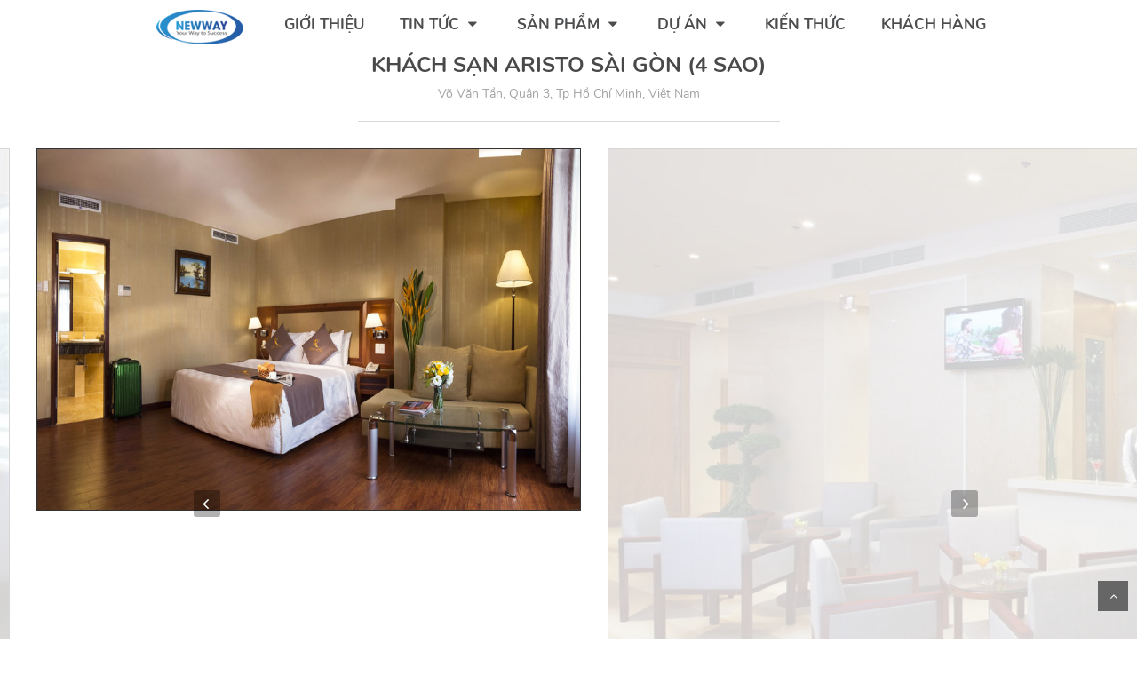

--- FILE ---
content_type: text/html; charset=utf-8
request_url: https://newwaypms.com/khach-san-aristo-sai-gon-4-sao-30.htm
body_size: 8498
content:
	
<!DOCTYPE html>
<html lang="vi" prefix="og: https://ogp.me/ns#">
<head>
<meta name="viewport" content="width=device-width, initial-scale=1.0">	
<meta http-equiv="content-type" content="text/html; charset=UTF-8" >
<!-- <meta http-equiv="Content-Language" content="vi"> -->
<title>KHÁCH SẠN ARISTO SÀI GÒN (4 SAO)</title>
<meta name="keywords" content="KHÁCH SẠN ARISTO SÀI GÒN (4 SAO)">
<meta name="description" content="KHÁCH SẠN ARISTO SÀI GÒN (4 SAO)">
<meta name="author" content="NEWWAYPMS.COM">
<meta property="og:image" content="http://newwaypms.com/upload/news/product/45.2018/khach-san-aristo-sai-gon-hotel-01.GIF"/><meta property="og:title" content="KHÁCH SẠN ARISTO SÀI GÒN (4 SAO)"/><meta property="og:site_name" content=""/><meta property="og:url" content="http://newwaypms.com/khach-san-aristo-sai-gon-4-sao-30.htm"/><meta property="og:description" content="KHÁCH SẠN ARISTO SÀI GÒN (4 SAO)" /><meta name="google-site-verification" content="_mgroveavPqLhQe6comAEZ_yUAfn2OjX67tzXadTFh0" >
<meta name="yandex-verification" content="dfad871b62fb9c17" >
<base href="https://newwaypms.com/">
<link rel="stylesheet" href="skins/default/css/global.css" type="text/css">
<link rel="stylesheet" href="skins/default/css/style.css" type="text/css">
<link rel="stylesheet" href="skins/news/css/style.css" type="text/css">
<link rel="shortcut icon" href="upload/news/icon//42.2020/1602494570_logo_newway_jsc_small.png">
<script src="packages/core/includes/js/cookie.js" ></script>
<script src="packages/core/includes/js/jquery/jquery-1.7.min.js" ></script>
<script src="packages/core/includes/js/jquery/jquery-ui-1.9.2.custom.min.js" ></script>
<script src="packages/core/includes/js/common.js" ></script>
<!---<link href="https://fonts.googleapis.com/css2?family=Poppins:wght@300&display=swap" rel="stylesheet">--->
<link rel="stylesheet" href="https://cdn.jsdelivr.net/npm/bootstrap-icons@1.9.1/font/bootstrap-icons.css">
<script src="https://cdn.jsdelivr.net/gh/cferdinandi/smooth-scroll/dist/smooth-scroll.polyfills.min.js"></script>
<link rel="stylesheet" href="skins/default/css/jquery/jquery-ui-1.9.2.custom.css" type="text/css">
<link rel="stylesheet" href="skins/default/font/css/font-awesome.css" type="text/css">
<!--[if IE]>
	<link rel="stylesheet" type="text/css" href="skins/news/css/ie.css" >
<![endif]-->
<script >
	query_string = "?page%3Dproject-view%26name_id%3Dkhach-san-aristo-sai-gon-4-sao-30";
	PORTAL_ID = "news";
	jQuery.noConflict();
</script>
<link rel="stylesheet" href="skins/news/css/banner.css" type="text/css" /><script type="text/javascript" src="skins/news/js/jquery.fancybox.pack.js"></script><link rel="stylesheet" href="skins/news/js/jquery.fancybox.css" type="text/css" /><link rel="stylesheet" href="skins/news/plugins/slick/slick.css" type="text/css" /><script type="text/javascript" src="skins/news/plugins/slick/slick.js"></script><link rel="stylesheet" href="skins/news/bootstrap/css/bootstrap.min.css" type="text/css" /><link rel="stylesheet" href="skins/news/css/extra.css" type="text/css" /><link rel="stylesheet" href="skins/news/templates/Advertisment/skins/default/style.css" type="text/css" /><link rel="stylesheet" href="skins/news/css/news.css" type="text/css" /><!-- Google tag (gtag.js) - Google Analytics -->
<script async src="https://www.googletagmanager.com/gtag/js?id=UA-143658755-1">
</script>
<script>
  window.dataLayer = window.dataLayer || [];
  function gtag(){dataLayer.push(arguments);}
  gtag('js', new Date());

  gtag('config', 'UA-143658755-1');
</script><!-- Google tag (gtag.js) - Google Analytics -->
<script async src="https://www.googletagmanager.com/gtag/js?id=UA-143658755-1">
</script>
<script>
  window.dataLayer = window.dataLayer || [];
  function gtag(){dataLayer.push(arguments);}
  gtag('js', new Date());

  gtag('config', 'UA-143658755-1');
</script>
<style>
.fixed-nav-bar {
    z-index: 100!important;
}
.containers {
    margin-bottom: -180px!important;
    margin-top: -20px;
}
.prj-view-scroll-slide .slick-slide img {
    border: solid 1px #333;
}
.field-of-work-text-wrapper {
    background-color: rgb(0 0 0 / 91%)!important;
    border: 1px solid #ff6800;
    display: none;
}
.quick-about-us-section.with-image {
    height: 100%!important;
}
.green-square {
    display: none!important;
}
.articles-category {
    display: none!important;
}
.fixed-nav-bar-logo {
	padding-bottom: 5px;
}	
.desktop-lan-change-wrapper {
    padding-top: 17px;
}
@media (min-width: 992px) {
	.col-md-5 {
	    width: 100%!important;
	}
	.newshome {
	    padding-right: 15px;
	}	
}
#module_13049 {
	margin-top: -20px;
}
@media (max-width: 991px) {
	.fixed-nav-bar-logo {
	margin-top: 11px;
	margin-bottom: 6px!important;
	}
	.mobile-navigation-mobile .fa {
	    font-size: 28px;
	    top: 6px;
	}	
}
@media (max-width: 790px) {
	.vertical-text.eng-vertical {
	    display: none!important;
	}	
	.containers {
	    margin-left: 200px!important;
	    margin-top: 8px!important;	
	}	
}
</style>
</head>
<body>
<div id='loading' style="display:none"><div id='loading-text'><img src="skins/default/images/ajax-loader.gif" style="vertical-align: middle; width: 16px; height: 16px;" class="displayIn" alt="newwaypms.com" > <span>Đang tải dữ liệu ...</span></div></div><div class="layout-bound">
    <div class="layout-top">
<div id="module_13063"><style>
@media(max-width:768px){.banner-bound .nav_top .img_logo{ width:55% !important; margin-top:5px} .banner-bound .nav_top .col-md-4{ text-align:center}}
.banner-bound.fixcenter .container { width:97% !important; margin: 0; padding: 0;}
.banner-bound.fixcenter .container .menu{ width:100% !important; text-align:center; position:fixed; top:0; z-index:999}

/* sideNav */
#sideNav {
    width: 250px;
    height: 100vh;
    position: fixed;
    top: 0;
    right: -250px;
    background: #037abf;
    z-index: 1000;
    transition: right 0.5s;
}
nav ul li {
    list-style: none;
    margin: 20px 20px;
}
nav ul li a {
    text-decoration: none;
    color: #fff;
}
#menuBtn {
    width: 40px;
    height: 40px;
    background: #037abf;
    text-align: center;
    position: fixed;
    right: 30px;
    top: 10px;
    border-radius: 3px;
    z-index: 2000;
    cursor: pointer;
}
#menuBtn img {
    width: 30px;
    margin-top: 5px;
}
</style>

<div class="banner-bound">
	<div class="hidden-xs hidden-sm">
        <div class="banner_label normal-nav-bar w-nav">
            <div class="menu">
                <ul>
                	<li class="logo_home"><a href="https://newwaypms.com/"><img class="fixed-nav" src="/skins/news/images/logo_mobile.png" alt="Phần mềm quản lý khách sạn Newway PMS - Sự lựa chọn tin cậy" width="110" height="39" style="margin-bottom: 0px;" ></a></li>
                                                            
                    <li style="height: 40px;">
                    <a href="gioi-thieu-92-92.html">Giới thiệu    </a>
                                           </li>
                    
							
						                    
                    <li style="height: 40px;">
                    <a href="tin-tuc-1042/">Tin tức    <span style="padding-left:5px;"><i class="fa fa-caret-down"></i></span>
				</a>
                                               <ul class="sub-child">
                                                        <li><a href="tin-newway-1050/">Tin Newway</a></li>
                            
							
						                            <li><a href="tuyen-dung-1051/">Tuyển dụng</a></li>
                            
							
						                            <li><a href="phan-mem-quan-ly-khach-san-newway-pms-trien-khai-chuong-trinh-dao-tao-cho-sinh-vien-truong-trung-cap-du-lich-va-khach-san-saigontourist-152-152.html">Hợp tác giảng dạy</a></li>
                            
							
						                        </ul>
                        
				                    </li>
                    
							
						                    
                    <li style="height: 40px;">
                    <a href="san-pham-1054/">Sản phẩm    <span style="padding-left:5px;"><i class="fa fa-caret-down"></i></span>
				</a>
                                               <ul class="sub-child">
                                                        <li><a href="/phan-mem-quan-ly-khach-san-resort-duoc-tin-dung-tai-viet-nam-179-179.html">Phần mềm quản lý khách sạn Newway PMS</a></li>
                            
							
						                            <li><a href="he-thong-dat-phong-trung-tam-newway-crs-central-reservation-system-166-166.html">Hệ thống đặt phòng trung tâm Newway CRS</a></li>
                            
							
						                            <li><a href="/newway-golf-phan-mem-quan-ly-golf-chuyen-nghiep-159-159.html">Phần mềm quản lý sân golf Newway Golf</a></li>
                            
							
						                            <li><a href="/phan-mem-quan-ly-ban-ve-khu-vui-choi-tich-hop-kiem-soat-ra-vao-newway-ticket-173-173.html">Phần mềm bán vé khu vui chơi Newway Ticket</a></li>
                            
							
						                            <li><a href="/newway-hrm-phan-mem-quan-ly-nhan-su-va-tinh-luong-uu-viet-162-162.html">Phần mềm quản lý nhân sự Newway HRM</a></li>
                            
							
						                            <li><a href="/newway-acs-phan-mem-kiem-soat-ra-vao-ung-dung-ai-trong-quan-ly-161-161.html">Phần mềm kiểm soát ra vào Newway ACS</a></li>
                            
							
						                            <li><a href="/newway-fitness-phan-mem-quan-ly-phong-tap-gym-fitness-center-online-160-160.html">Phần mềm quản lý phòng tập Newway Fitness</a></li>
                            
							
						                            <li><a href="/newway-4work-phan-mem-quan-ly-cong-viec-phan-mem-quan-ly-giao-viec-hieu-qua-163-163.html">Phần mềm quản lý công việc Newway 4Work</a></li>
                            
							
						                            <li><a href="/thue-phan-mem-khach-san-hieu-qua-tiet-kiem-chi-phi-voi-cloud-pms-189-189.html">Cho thuê phần mềm khách sạn Cloud PMS</a></li>
                            
							
						                        </ul>
                        
				                    </li>
                    
							
						                    
                    <li style="height: 40px;">
                    <a href="du-an/">Dự án    <span style="padding-left:5px;"><i class="fa fa-caret-down"></i></span>
				</a>
                                               <ul class="sub-child">
                                                        <li><a href="khu-nghi-duong/">Khu nghỉ dưỡng</a></li>
                            
							
						                            <li><a href="khach-san/">Khách sạn</a></li>
                            
							
						                            <li><a href="khac/">Khác</a></li>
                            
							
						                        </ul>
                        
				                    </li>
                    
							
						                    
                    <li style="height: 40px;">
                    <a href="kien-thuc-1055/">Kiến thức    </a>
                                           </li>
                    
							
						                    
                    <li style="height: 40px;">
                    <a href="khach-hang-1062/">Khách hàng    </a>
                                           </li>
                    
							
						                    
                  </ul>
            </div>
            
        </div>
        
    </div>
    <!-- Mobile -->
    <div class="hidden-lg hidden-md">
    <a class="fix-nav-bar-brand w-nav-brand w--current" href="/"><img class="fixed-nav" src="/skins/news/images/logo_mobile.png" alt="logo_newway" width="110" height="39" style="margin-top: 5px; margin-bottom: 5px;" ></a>
        <section id="sideNav">
            <nav>
                <ul>
                    <li><a href="https://newwaypms.com">Trang Chủ</a></li>
                    <li><a href="https://newwaypms.com/gioi-thieu-92-92.html">Giới Thiệu</a></li>
                    <li><a href="https://newwaypms.com/tin-tuc-1042/">Tin Tức</a></li>
                    <li><a href="https://newwaypms.com/san-pham-1054/">Sản Phẩm</a></li>
                    <li><a href="https://newwaypms.com/du-an/">Dự Án</a></li>
                    <li><a href="https://newwaypms.com/kien-thuc-1055/">Kiến Thức</a></li>
                    <li><a href="https://newwaypms.com/khach-hang-1062/">Khách Hàng</a></li>
                </ul>
            </nav>
        </section>
        <div id="menuBtn">
            <img src="/skins/news/images/menu.png" alt="menu" id="menu">
        </div>
	</div>
    <!---<div class="desktop-lan-change-wrapper">
        <ul class="language">
          <li class="active"><img src="skins/news/images/vn.png" style="height: 12px; width: 20px;" alt="Tiếng Việt"></li>
          <li><img src="skins/news/images/us.png" style="height: 12px; width: 20px;" alt="English"></li>
        </ul>
     </div>--->
</div>

<script>
        var menuBtn = document.getElementById("menuBtn");
        var sideNav = document.getElementById("sideNav");
        var menu = document.getElementById("menu");
        sideNav.style.right = "-250px";
        menuBtn.onclick = function(){
            if(sideNav.style.right == "-250px"){
                sideNav.style.right = "0";
                menu.src = "/skins/news/images/close.png";
            }else{
                sideNav.style.right = "-250px";
                menu.src = "/skins/news/images/menu.png";
            }
        }
        // All animations will take exactly 500ms
        var scroll = new SmoothScroll('a[href*="#"]', {
            speed: 500,
            speedAsDuration: true
        });
    </script>

</div></div>
    <div class="layout-center">
<div id="module_13062"><div class="columndiv-bound">
	  <div id="module_13067"><div class="project_detail">
    <div class="scroll-project-name mb-30">
        <h1 class="scroll-project-name-text">KHÁCH SẠN ARISTO SÀI GÒN (4 SAO)</h1>
        <div class="scroll-project-address">Võ Văn Tần, Quận 3, Tp Hồ Chí Minh, Việt Nam</div>
		    </div>
    <!--------------Ảnh Pc------------>
    <div class="prj-view-scroll-slide-section">
    	<div class="prj-view-scroll-slide">
        	<div class="scroll-slide hidden-xs hidden-sm">
            		                    <div class="project_image">
                        <a><img src="upload/news/product/45.2018/khach-san-aristo-sai-gon-hotel-01.GIF" alt="KHÁCH SẠN ARISTO SÀI GÒN (4 SAO) - anh 212"></a>
                    </div> 
                   
							
						                    <div class="project_image">
                        <a><img src="upload/news/product/45.2018/khach-san-aristo-sai-gon-hotel-04.jpg" alt="KHÁCH SẠN ARISTO SÀI GÒN (4 SAO) - anh 213"></a>
                    </div> 
                   
							
						                    <div class="project_image">
                        <a><img src="upload/news/product/45.2018/khach-san-aristo-sai-gon-hotel-05.jpg" alt="KHÁCH SẠN ARISTO SÀI GÒN (4 SAO) - anh 214"></a>
                    </div> 
                   
							
						                    <div class="project_image">
                        <a><img src="upload/news/product/45.2018/khach-san-aristo-sai-gon-hotel-02.jpg" alt="KHÁCH SẠN ARISTO SÀI GÒN (4 SAO) - anh 215"></a>
                    </div> 
                   
							
						                    <div class="project_image">
                        <a><img src="upload/news/product/45.2018/khach-san-aristo-sai-gon-hotel-03.jpg" alt="KHÁCH SẠN ARISTO SÀI GÒN (4 SAO) - anh 216"></a>
                    </div> 
                   
							
						 
   	 		</div>
        </div>   
    </div>
    <!--------------Mobile----------->
    <div class="scroll-slide-mobile hidden-md hidden-lg">
    	            <div class="project_image">
                <a><img src="upload/news/product/45.2018/khach-san-aristo-sai-gon-hotel-01.GIF" alt="KHÁCH SẠN ARISTO SÀI GÒN (4 SAO) - anh 212"></a>
            </div>
         
							
						            <div class="project_image">
                <a><img src="upload/news/product/45.2018/khach-san-aristo-sai-gon-hotel-04.jpg" alt="KHÁCH SẠN ARISTO SÀI GÒN (4 SAO) - anh 213"></a>
            </div>
         
							
						            <div class="project_image">
                <a><img src="upload/news/product/45.2018/khach-san-aristo-sai-gon-hotel-05.jpg" alt="KHÁCH SẠN ARISTO SÀI GÒN (4 SAO) - anh 214"></a>
            </div>
         
							
						            <div class="project_image">
                <a><img src="upload/news/product/45.2018/khach-san-aristo-sai-gon-hotel-02.jpg" alt="KHÁCH SẠN ARISTO SÀI GÒN (4 SAO) - anh 215"></a>
            </div>
         
							
						            <div class="project_image">
                <a><img src="upload/news/product/45.2018/khach-san-aristo-sai-gon-hotel-03.jpg" alt="KHÁCH SẠN ARISTO SÀI GÒN (4 SAO) - anh 216"></a>
            </div>
         
							
						 
    </div>
    <div class="prj-view-scroll-description">
            <div class="prj-view-prj-intro-button scrollable w-inline-block">
                <div class="prj-view-expand-intro-button">&gt;</div>
                <div class="prj-view-intro-title">Giới thiệu về dự án</div>
            </div>
            <div class="prj-view-scroll-prj-des-text w-richtext">
                <p><p>Aristo Hotel l&agrave; thương hiệu 4 sao của Th&agrave;nh phố Hồ Ch&iacute; Minh. Tọa lạc tại số 3A V&otilde; Văn Tần rất dễ d&agrave;ng kết nối đến c&aacute;c trung t&acirc;m thương mại v&agrave; c&aacute;c địa điểm du lịch của th&agrave;nh phố. Chỉ 5 ph&uacute;t đi bộ tới Dinh Độc Lập, Nh&agrave; thờ Đức B&agrave;, Bưu Điện Th&agrave;nh Phố, Bảo T&agrave;ng Chiến Tranh v&agrave; 10 ph&uacute;t đi bộ tới Chợ Bến Th&agrave;nh, Nh&agrave; H&aacute;t Th&agrave;nh Phố, Phố đi bộ Nguễn Huệ.</p>
<p>Tiện Nghi,gi&aacute; trị v&agrave; trải nghiệm ẩm thực đa dạng l&agrave; mục ti&ecirc;u kh&aacute;ch sạn hướng tới kh&aacute;ch h&agrave;ng. Với 79 ph&ograve;ng ngủ cao cấp, Ch&uacute;ng t&ocirc;i tin tưởng Qu&yacute; kh&aacute;ch sẽ c&oacute; 1 đ&ecirc;m ngon giấc sau một ng&agrave;y d&agrave;i.</p>
<p>Với hệ thống internet kh&ocirc;ng d&acirc;y tốc độ cao ho&agrave;n to&agrave;n miễn ph&iacute; tại ph&ograve;ng v&agrave; c&aacute;c khu vực c&ocirc;ng cộng,</p>
<p>Khu spa cao cấp -&nbsp; ph&ograve;ng tập Gym v&agrave; đặc biệt l&agrave; l&agrave;n nước m&aacute;t lạnh tại Hồ thủy lực th&ocirc;ng minh sẽ l&agrave;m Q&uacute;y kh&aacute;ch tan biến mọi mệt mỏi.</p></p>
            </div>
                        <div class="prj-view-prj-intro-button scrollable w-inline-block">
                <div class="prj-view-expand-intro-button">&gt;</div>
                <div class="prj-view-intro-title">Thông tin dự án</div>
            </div>
            <div class="project-data-row scroll-able-page">
                    <div class="scroll-data-row">
                        <div class="contact-type scrollable-page">Địa điểm</div>
                        <div class="contact-details scrollable-page-details">Võ Văn Tần, Quận 3, Tp Hồ Chí Minh, Việt Nam</div>
                    </div>
                    <div class="scroll-data-row">
                        <div class="contact-type scrollable-page">Chủ đầu tư</div>
                        <div class="contact-details scrollable-page-details"></div>
                    </div>
                    <div class="scroll-data-row">
                        <div class="contact-type scrollable-page">Năm</div>
                        <div class="contact-details scrollable-page-details">0</div>
                    </div>
                    <div class="scroll-data-row">
                        <div class="contact-type scrollable-page">Thể loại</div>
                        <div class="prj-details-type-wrapper">
                        		                                <h3 class="type-status contact-details scrollable-page-details" style="color: #494949; text-decoration:none">Khách sạn</h3>
                        		
							
						                        </div>
                    </div>
                    <div class="scroll-data-row">
                        <div class="contact-type scrollable-page">Tình trạng</div>
                        <a href="khach-san/" class="type-status contact-details scrollable-page-details">Khách sạn</a>
                    </div>
                    <div class="scroll-data-row">
                        <div class="contact-type scrollable-page">Quy mô</div>
                        <div class="contact-details scrollable-page-details"></div>
                    </div>
                
                
                    <div class="scroll-data-row">
                        <div class="contact-type scrollable-page">Tổng diện tích</div>
                        <div class="contact-details scrollable-page-details"> m<sup>2</sup></div>
                    </div>
                
            </div>
        </div>
        
        
        <!-------thư viện ảnh--------->
        <div class="prj-view-section-break">
            <div>Hình ảnh dự án</div>
        </div>
        <div class="prj-view-more-pics-section">
        	 
                <a rel="gallery" class="fancybox-thumb lightbox-scrollable prj-view-lightbox w-inline-block w-lightbox" title="khach-san-aristo-sai-gon-hotel-01.GIF" data-fancybox-href="upload/news/product/45.2018/khach-san-aristo-sai-gon-hotel-01.GIF">
                    <div class="lightbox-img-01 prj-view-lightbox-img-div" style="background-image: url(upload/news/product/45.2018/khach-san-aristo-sai-gon-hotel-01.GIF);">
                    </div>
                </a>
            
							
						 
                <a rel="gallery" class="fancybox-thumb lightbox-scrollable prj-view-lightbox w-inline-block w-lightbox" title="khach-san-aristo-sai-gon-hotel-04.jpg" data-fancybox-href="upload/news/product/45.2018/khach-san-aristo-sai-gon-hotel-04.jpg">
                    <div class="lightbox-img-01 prj-view-lightbox-img-div" style="background-image: url(upload/news/product/45.2018/khach-san-aristo-sai-gon-hotel-04.jpg);">
                    </div>
                </a>
            
							
						 
                <a rel="gallery" class="fancybox-thumb lightbox-scrollable prj-view-lightbox w-inline-block w-lightbox" title="khach-san-aristo-sai-gon-hotel-05.jpg" data-fancybox-href="upload/news/product/45.2018/khach-san-aristo-sai-gon-hotel-05.jpg">
                    <div class="lightbox-img-01 prj-view-lightbox-img-div" style="background-image: url(upload/news/product/45.2018/khach-san-aristo-sai-gon-hotel-05.jpg);">
                    </div>
                </a>
            
							
						 
                <a rel="gallery" class="fancybox-thumb lightbox-scrollable prj-view-lightbox w-inline-block w-lightbox" title="khach-san-aristo-sai-gon-hotel-02.jpg" data-fancybox-href="upload/news/product/45.2018/khach-san-aristo-sai-gon-hotel-02.jpg">
                    <div class="lightbox-img-01 prj-view-lightbox-img-div" style="background-image: url(upload/news/product/45.2018/khach-san-aristo-sai-gon-hotel-02.jpg);">
                    </div>
                </a>
            
							
						 
                <a rel="gallery" class="fancybox-thumb lightbox-scrollable prj-view-lightbox w-inline-block w-lightbox" title="khach-san-aristo-sai-gon-hotel-03.jpg" data-fancybox-href="upload/news/product/45.2018/khach-san-aristo-sai-gon-hotel-03.jpg">
                    <div class="lightbox-img-01 prj-view-lightbox-img-div" style="background-image: url(upload/news/product/45.2018/khach-san-aristo-sai-gon-hotel-03.jpg);">
                    </div>
                </a>
            
							
						 
        </div>
        
         <div class="prj-view-section-break">
            <div>Dự án khác</div>
        </div>
        <div class="all-projects-section" style="margin-bottom:50px">
        	              <a class="featured-project-block square w-inline-block" href="sojo-hotel-viet-tri-52.htm">
                    <div class="featured-project-img-div" style="background-image: url('upload/news/product/06.2022/sojo-hotel-viet-tri.png');">
                        <div class="feature-project-title-overlay ft-home" data-ix="hover-to-show-title">
                            <div class="feature-project-title">SOJO HOTEL VIỆT TRÌ</div>
                            <div class="feature-project-description">938 đường Hùng Vương, Phường Thọ Sơn, TP Việt Trì, Tỉnh Phú Thọ.</div>
                        </div>
                    </div>
                </a>
              
							
						             <a class="featured-project-block square w-inline-block" href="sojo-hotel-hoa-binh-51.htm">
                    <div class="featured-project-img-div" style="background-image: url('upload/news/product/06.2022/KS-SoJo-Hoa-Binh.jpg');">
                        <div class="feature-project-title-overlay ft-home" data-ix="hover-to-show-title">
                            <div class="feature-project-title">Sojo Hotel Hòa Bình</div>
                            <div class="feature-project-description">112 Lê Thánh Tông, Phường Hữu Nghị, Thành Phố Hòa Bình, Tỉnh Hòa Bình</div>
                        </div>
                    </div>
                </a>
              
							
						             <a class="featured-project-block square w-inline-block" href="khu-du-lich-dao-ngoc-xanh-50.htm">
                    <div class="featured-project-img-div" style="background-image: url('upload/news/product/41.2021/dao-ngoc-xanh-03.jpg');">
                        <div class="feature-project-title-overlay ft-home" data-ix="hover-to-show-title">
                            <div class="feature-project-title">Khu du lịch Đảo Ngọc Xanh</div>
                            <div class="feature-project-description">Thị trấn Thanh Thủy, huyện Thanh Thủy, tỉnh Phú Thọ</div>
                        </div>
                    </div>
                </a>
              
							
						             <a class="featured-project-block square w-inline-block" href="sojo-hotel-ga-hanoi-49.htm">
                    <div class="featured-project-img-div" style="background-image: url('upload/news/product/31.2021/sojo-hotel-ga-hanoi-chuoi-khach-san-thuan-ich.jpg');">
                        <div class="feature-project-title-overlay ft-home" data-ix="hover-to-show-title">
                            <div class="feature-project-title">SOJO HOTEL GA HANOI</div>
                            <div class="feature-project-description">115 Trần Hưng Đạo</div>
                        </div>
                    </div>
                </a>
              
							
						             <a class="featured-project-block square w-inline-block" href="sojo-hotel-nam-dinh-48.htm">
                    <div class="featured-project-img-div" style="background-image: url('upload/news/product/29.2021/sojo-hotel-namdinh.png');">
                        <div class="feature-project-title-overlay ft-home" data-ix="hover-to-show-title">
                            <div class="feature-project-title">SOJO HOTEL NAM ĐỊNH</div>
                            <div class="feature-project-description">Nam Định</div>
                        </div>
                    </div>
                </a>
              
							
						             <a class="featured-project-block square w-inline-block" href="sojo-hotel-thai-binh-47.htm">
                    <div class="featured-project-img-div" style="background-image: url('upload/news/product/29.2021/sojo-hotel-thai-binh.png');">
                        <div class="feature-project-title-overlay ft-home" data-ix="hover-to-show-title">
                            <div class="feature-project-title">SOJO HOTEL THÁI BÌNH</div>
                            <div class="feature-project-description">Thái Bình</div>
                        </div>
                    </div>
                </a>
              
							
						             <a class="featured-project-block square w-inline-block" href="sojo-hotel-bac-giang-46.htm">
                    <div class="featured-project-img-div" style="background-image: url('upload/news/product/32.2024/sojo-hotel-bac-giang.jpg');">
                        <div class="feature-project-title-overlay ft-home" data-ix="hover-to-show-title">
                            <div class="feature-project-title">SOJO HOTEL BẮC GIANG</div>
                            <div class="feature-project-description">Bắc Giang</div>
                        </div>
                    </div>
                </a>
              
							
						             <a class="featured-project-block square w-inline-block" href="khach-san-the-myst-dong-khoi-5-sao-45.htm">
                    <div class="featured-project-img-div" style="background-image: url('upload/news/product/32.2024/themystdongkhoi-hotel.jpg');">
                        <div class="feature-project-title-overlay ft-home" data-ix="hover-to-show-title">
                            <div class="feature-project-title">Khách sạn The Myst Đồng Khởi (5 Sao)</div>
                            <div class="feature-project-description">6-8 Ho Huan Nghiep St., Ben Nghe Ward, District 1, Ho Chi Minh City, Vietnam</div>
                        </div>
                    </div>
                </a>
              
							
						             <a class="featured-project-block square w-inline-block" href="icon-saigon-luxury-design-hotel-4-sao-44.htm">
                    <div class="featured-project-img-div" style="background-image: url('upload/news/product/03.2020/Icon_saigon_luxury_design_hotel_in_saigon_01.jpg');">
                        <div class="feature-project-title-overlay ft-home" data-ix="hover-to-show-title">
                            <div class="feature-project-title">Icon Saigon - Luxury Design Hotel (4 Sao)</div>
                            <div class="feature-project-description">65-67 Hai Ba Trung St, Ben Nghe</div>
                        </div>
                    </div>
                </a>
              
							
						        </div>
</div>
<div class="clear"></div>
<script>
	jQuery(document).ready(function(e) {
		//pc
        jQuery('.scroll-slide').slick({
			  centerMode: true,
			  centerPadding: '10px',
			  slidesToShow: 3,
			  responsive: [
				{
				  breakpoint: 1300,
				  settings: {
					arrows: true,
					centerMode: true,
					slidesToShow: 1
				  }
				}
			  ]
		});
		
		//mobile
		  jQuery('.scroll-slide-mobile').slick({
				slidesToShow: 1,
				slidesToScroll: 1,
				autoplay: true,
				pauseOnHover:true,
				fade:true,
				autoplaySpeed: 4000,
				speed: 900
		});
		jQuery("a[rel=gallery]").fancybox();
    });
</script>
<style>
.project_image 
{
	margin:0 15px;	
}
.prj-view-scroll-slide .slick-prev
{
	display: block;
    color: #fff;
    padding-top: 8px;
    left: 17%;
}
.prj-view-scroll-slide .slick-next
{
	display: block;
    color: #fff;
    padding-top: 8px;
    right: 14%;
}
.banner-bound .menu ul li.logo_home 
{
	display:inline-block;
}
.path-bound {display:none}
.featured-project-block.square{ display: inline-block;}
.scroll-data-row
{
	height:auto
}
</style>

</div>      	
</div>
<div class="clear"></div></div></div>
    <div class="layout-bottom">
<div id="module_13061"><!-- <style>
.contact2-branch {
    width: 90%;
    margin-bottom: 10px;
    color: #666;
}
</style> -->
<div class="footer-bound"  onclick="switch_display(document.getElementById('hidden_13061'));">

    <div class="footer-top td-footer-wrapper td-container-wrap">

    	<div class="container" style="  padding: 0px 0px 0 25px;">

        	<div class="row">

                	<div class="copyright">

						<div class="groupItem">

                        	<div class="col-md-6">

                            	<div class="row">

                                    <div class="col-xs-12">

                                            <div class="copyright">

                                                <div class="groupItem">

                                                    <ul>

                                                        
                                                            <li>

                                                                 <a class="bold color-title" href="tin-tuc-1042/" title="">Tin tức</a>

                                                                 <ul>

                                                                      
                                                                      <li><a class="color-title" href="tin-newway-1050/" title="">Tin Newway</a></li>

                                                                      
							
						
                                                                      <li><a class="color-title" href="tuyen-dung-1051/" title="">Tuyển dụng</a></li>

                                                                      
							
						
                                                                      <li><a class="color-title" href="phan-mem-quan-ly-khach-san-newway-pms-trien-khai-chuong-trinh-dao-tao-cho-sinh-vien-truong-trung-cap-du-lich-va-khach-san-saigontourist-152-152.html" title="">Hợp tác giảng dạy</a></li>

                                                                      
							
						
                                                                 </ul>

                                                             </li>

                                                        
							
						
                                                            <li>

                                                                 <a class="bold color-title" href="san-pham-1054/" title="">Sản phẩm</a>

                                                                 <ul>

                                                                      
                                                                      <li><a class="color-title" href="/phan-mem-quan-ly-khach-san-resort-duoc-tin-dung-tai-viet-nam-179-179.html" title="">Phần mềm quản lý khách sạn Newway PMS</a></li>

                                                                      
							
						
                                                                      <li><a class="color-title" href="he-thong-dat-phong-trung-tam-newway-crs-central-reservation-system-166-166.html" title="">Hệ thống đặt phòng trung tâm Newway CRS</a></li>

                                                                      
							
						
                                                                      <li><a class="color-title" href="/newway-golf-phan-mem-quan-ly-golf-chuyen-nghiep-159-159.html" title="">Phần mềm quản lý sân golf Newway Golf</a></li>

                                                                      
							
						
                                                                      <li><a class="color-title" href="/phan-mem-quan-ly-ban-ve-khu-vui-choi-tich-hop-kiem-soat-ra-vao-newway-ticket-173-173.html" title="">Phần mềm bán vé khu vui chơi Newway Ticket</a></li>

                                                                      
							
						
                                                                      <li><a class="color-title" href="/newway-hrm-phan-mem-quan-ly-nhan-su-va-tinh-luong-uu-viet-162-162.html" title="">Phần mềm quản lý nhân sự Newway HRM</a></li>

                                                                      
							
						
                                                                      <li><a class="color-title" href="/newway-acs-phan-mem-kiem-soat-ra-vao-ung-dung-ai-trong-quan-ly-161-161.html" title="">Phần mềm kiểm soát ra vào Newway ACS</a></li>

                                                                      
							
						
                                                                      <li><a class="color-title" href="/newway-fitness-phan-mem-quan-ly-phong-tap-gym-fitness-center-online-160-160.html" title="">Phần mềm quản lý phòng tập Newway Fitness</a></li>

                                                                      
							
						
                                                                      <li><a class="color-title" href="/newway-4work-phan-mem-quan-ly-cong-viec-phan-mem-quan-ly-giao-viec-hieu-qua-163-163.html" title="">Phần mềm quản lý công việc Newway 4Work</a></li>

                                                                      
							
						
                                                                      <li><a class="color-title" href="/thue-phan-mem-khach-san-hieu-qua-tiet-kiem-chi-phi-voi-cloud-pms-189-189.html" title="">Cho thuê phần mềm khách sạn Cloud PMS</a></li>

                                                                      
							
						
                                                                 </ul>

                                                             </li>

                                                        
							
						
                                                            <li>

                                                                 <a class="bold color-title" href="du-an/" title="">Dự án</a>

                                                                 <ul>

                                                                      
                                                                      <li><a class="color-title" href="khu-nghi-duong/" title="">Khu nghỉ dưỡng</a></li>

                                                                      
							
						
                                                                      <li><a class="color-title" href="khach-san/" title="">Khách sạn</a></li>

                                                                      
							
						
                                                                      <li><a class="color-title" href="khac/" title="">Khác</a></li>

                                                                      
							
						
                                                                 </ul>

                                                             </li>

                                                        
							
						
                                                            <li>

                                                                 <a class="bold color-title" href="kien-thuc-1055/" title="">Kiến thức</a>

                                                                 <ul>

                                                                      
                                                                 </ul>

                                                             </li>

                                                        
							
						
                                                            <li>

                                                                 <a class="bold color-title" href="khach-hang-1062/" title="">Khách hàng</a>

                                                                 <ul>

                                                                      
                                                                 </ul>

                                                             </li>

                                                        
							
						
                                                    </ul>

                                                </div>

                                            </div>

                                        </div>

                                </div>

                            </div>

                            <div class="col-md-3">

                            	<div class="td-block-title-wrap"><h3 class="block-title"><span class="td-pulldown-size">Newway pms</span></h3></div>

                            		<div class="contact-details language">Hotline HTKH 24/7: 1900636116 hoặc 0983229961</div>

                                        <div class="contact-details language">Địa chỉ: Tầng 4, số 74 Hồ Đền Lừ, Hoàng Mai, Hà Nội</div>

                                    <!---<a class="contact-details btn_modal" href="javascript:void(0)">Li&#1082;n h&#7879;</a>---> 

                            </div>

                            <div class="col-md-3">

                            	<div class="td-block-title-wrap"><h3 class="block-title"><span class="td-pulldown-size">SOCIAL MEDIA</span></h3></div>

                            	<span class="td-social-icon-wrap">

                                    <a target="_blank" href="https://www.facebook.com/newwaypms" rel="nofollow" title="Facebook">

                                    <i class="td-icon-font fa fa-facebook"></i>

                                    </a>

                                </span>

                                <span class="td-social-icon-wrap">

                                    <a target="_blank" href="https://www.youtube.com/channel/UCkr8DVNWOz5DcMat0e-ozjw" rel="nofollow" title="Youtube">

                                    <i class="td-icon-font fa fa-youtube"></i>

                                    </a>

                                </span>
                                

                            </div>

                            

                        </div>

               	 </div>

            </div>

        </div>

         <div class="td-sub-footer-container td-container-wrap ">

            <div class="td-pb-span td-sub-footer-copy">

               Copyright 2018 by NEWWAY PMS. All Rights Reserved <br><br>

            </div>

            <div><img src="https://newwaypms.com/positivessl_trust_seal_sm_124x32.png" width="124" height="32" alt="trust site" ></div>

         </div>

    </div>

    <!-- fancybox -->

    <div class="btn_article modal fade" role="dialog" >

        <div class="modal-dialog modal-lg">

          <!-- Modal content-->

          <div class="modal-content">

            <div class="modal-header">

              <button type="button" class="close" data-dismiss="modal">&times;</button>

              <h4 class="modal-title">Contact</h4>

            </div>

            <div class="modal-body" style="min-height:450px">

                	<div class="col-md-6">

                    	<div class="map">

                        	<iframe src=""  ></iframe>

                        </div>

                    </div>

                    <div class="col-md-6">

                    	
                    </div>

            </div>

            <div class="modal-footer">

              <button type="button" class="btn btn-default" data-dismiss="modal">Close</button>

            </div>

          </div>

        </div>

    </div>

</div>

<div class="clear"></div>

 

<div id="hidden_13061" class="estore-footer-admin" style="display:none"> 

   

</div>

<script src="skins/news/bootstrap/js/bootstrap.js"></script>

<script>

jQuery(document).ready(function(){

	jQuery('.btn_modal').click(function(){	

		jQuery(".btn_article").modal();

	});

});

</script>

</div></div>
</div>
<a href="#" class="scroll_top" title="Scroll to Top" style="display: inline;">Scroll</a>
<div class="clear"></div>
<script>
jQuery(document).ready(function(e) {
    jQuery(window).scroll(function(){
			if (jQuery(this).scrollTop() > 120) {
				jQuery(".scroll_top").fadeIn();
			} else {
				jQuery(".scroll_top").fadeOut();
			}
		});
		jQuery(".scroll_top").click(function(){
			jQuery("html, body").animate({ scrollTop: 0 }, 600);
			return false;
		});
});
</script>
<style>
.layout-center{
	margin: 0 auto;
    width: 100%;}
@media(max-width:767px){.layout-center{
	margin: 0 auto;
    background-image: none;
	height: auto !important;
    width: 100%;
}}
.scroll_top{
    width: 34px;
    height: 34px;
    position: fixed;
    display: none;
    font-size: 0;
    z-index: 9999;
    right: 10px;
    bottom: 32px;
    background: #666;
    display: none;
}
.scroll_top:before {
    content: "\f106";
    font-family: "FontAwesome";
    font-size: 14px;
    color: #fff;
    text-align: center;
    width: 34px;
    height: 34px;
    line-height: 34px;
    display: block;
}
</style><script>
jQuery('.msg-error .close-error').click(function(){
	jQuery(this).parent().slideUp();
});
</script>
<script defer src="https://static.cloudflareinsights.com/beacon.min.js/vcd15cbe7772f49c399c6a5babf22c1241717689176015" integrity="sha512-ZpsOmlRQV6y907TI0dKBHq9Md29nnaEIPlkf84rnaERnq6zvWvPUqr2ft8M1aS28oN72PdrCzSjY4U6VaAw1EQ==" data-cf-beacon='{"version":"2024.11.0","token":"97121798df2049448ddbd5e825dddea8","r":1,"server_timing":{"name":{"cfCacheStatus":true,"cfEdge":true,"cfExtPri":true,"cfL4":true,"cfOrigin":true,"cfSpeedBrain":true},"location_startswith":null}}' crossorigin="anonymous"></script>
</body>
</html>



--- FILE ---
content_type: text/css
request_url: https://newwaypms.com/skins/default/css/style.css
body_size: -215
content:
.simple-layout-bound{width:100%;background:url(../images/body-bg.png)}.simple-layout-banner{margin-bottom:5px}.simple-layout-center-content{margin:0 20px;font-size:13px}.page_overlay{position:fixed;left:0;top:0;width:100%;height:100%;background:url(../images/overlay.png);z-index:30000;display:none}

--- FILE ---
content_type: text/css
request_url: https://newwaypms.com/skins/news/css/style.css
body_size: 287
content:
@import url(fonts.css);body,html{margin:0;padding:0}a,b,body,div,h1,h2,h3,h4,h5,h6,p,span,strong,table,td,th,tr{font-family:Arial}body ul{list-style:none}body a{text-decoration:none}.layout-bound{width:100%;margin:0 auto}.layout-bound .adm-b{position:relative;background:rgba(255,255,255,.6);height:20px;line-height:20px;padding:0 10px}.layout-bound .adm{font-size:12px;color:red}.inner-content{width:1101px;margin:0 auto}span.not-data{display:block;color:red;font-size:24px;padding:24px;text-align:center;padding:20px}@media(max-width:767px){.paging-bound{width:100%!important;text-align:center;margin-bottom:10px}}.paging-bound{position:relative;margin-top:16px;width:100%;text-align:center;display:block;overflow:hidden}.paging-bound .page-item{display:inline;color:#000;padding:0;line-height:90px;text-align:center;padding:5px 10px;border:1px solid #bbb1b1;margin-left:5px;font-size:18px;border-radius:15px}.paging-bound span{color:#ef3135!important;padding:0;line-height:35px;text-align:center}.paging-bound .page-item.active{color:#fff!important;background-color:#337ab7}.paging-bound .page-item:hover{color:#fff;background-color:#337ab7}.paging-bound a.page-item:hover{border-color:1px solid #fff;text-decoration:none}.paging-bound .page-next,.paging-bound .page-preview{position:absolute;display:block;width:9px;height:18px;top:-1px;right:-10px;background-color:transparent;background-image:url(../images/next.png);background-repeat:no-repeat;background-position:center center;display:none}.paging-bound .page-preview{background-image:url(../images/paging-prev.png);left:0;width:13px;height:13px}

--- FILE ---
content_type: text/css
request_url: https://newwaypms.com/skins/news/templates/Advertisment/skins/default/style.css
body_size: -278
content:
.frontend-advertisment-default .advertisment-bound{
	text-align:center;
	margin-bottom:10px;
}
.frontend-advertisment-default .advertisment-bound img{
	margin:0 auto;
}
.frontend-advertisment-default .advertisment-bound embed{
}
.frontend-advertisment-default .advertisment-bound a{
	color:#000;
}


--- FILE ---
content_type: text/css
request_url: https://newwaypms.com/skins/news/css/news.css
body_size: 7638
content:
.quick-about-us-section{position:relative;display:block;overflow:hidden;height:105vh;padding-top:150px;padding-bottom:15vh;background-color:#fff}.quick-about-us-section.with-image{background-position:0 0,50% 50%;background-size:auto,cover;background-repeat:repeat,no-repeat;background-attachment:fixed;position:relative;display:block;overflow:hidden;height:105vh;padding-top:150px;padding-bottom:15vh;background-color:#fff}.quick-about-us-section:hover{opacity:1}.about-us-text-2{position:relative;display:block;height:50px;margin-bottom:30px;margin-left:0;padding-top:5px;padding-bottom:5px;padding-left:10px;font-family:Nunito,Arial,sans-serif;color:#fff;font-size:35px;line-height:56px;font-weight:700;text-align:left;text-transform:uppercase}.about-us-text-2.bolder{height:30px;margin-bottom:0;padding-left:15px;font-family:Nunito,Arial,sans-serif;color:#fff;font-size:18px;line-height:30px;font-weight:300}.about-us-paragraph{position:relative;z-index:500;display:block;width:100%;margin-bottom:35px;margin-left:5px;padding:5px 50px 5px 5px;color:#fff;font-size:15px;line-height:26px;font-weight:200;font-family:Arial,Helvetica,sans-serif}.home-about-us-img-div{position:relative;z-index:900;display:-webkit-box;display:-webkit-flex;display:-ms-flexbox;display:flex;margin-right:250px;margin-bottom:20px;margin-left:8px;padding-top:5px;padding-right:25px;padding-bottom:5px;opacity:.75;-webkit-filter:saturate(0);filter:saturate(0);-webkit-transition:all .2s ease;transition:all .2s ease;color:#e2e2e2}.prj-view-expand-button-wrap{position:absolute;right:0;bottom:0;z-index:1000;display:-webkit-box;display:-webkit-flex;display:-ms-flexbox;display:flex;overflow:hidden;width:24%;height:30px;margin-bottom:3px;padding-top:2px;padding-right:50px;padding-left:2px;float:right;-webkit-box-orient:horizontal;-webkit-box-direction:normal;-webkit-flex-direction:row;-ms-flex-direction:row;flex-direction:row;-webkit-box-pack:start;-webkit-justify-content:flex-start;-ms-flex-pack:start;justify-content:flex-start;-webkit-box-align:center;-webkit-align-items:center;-ms-flex-align:center;align-items:center;border-left:0 solid #5a5a5a;background-color:#d3d3d3;-webkit-transition:all .3s ease;transition:all .3s ease;color:#4c4d4f;cursor:pointer}.prj-view-expand-button-wrap.homepage{position:relative;flex:0 0 25px;left:0;bottom:0;height:25px;padding-top:0;padding-right:0;border-right-width:0;border-radius:3px;background-color:#929292}.abt-us-expand-button-2{width:25px;height:25px;padding-top:3px;padding-left:5px;-webkit-transition:all .3s ease;transition:all .3s ease;font-family:Vollkorn,serif;color:#fff;font-size:20px;line-height:20px;transform-style:preserve-3d;transition:all .3s ease 0s,transform .3s;transform:rotateX(0) rotateY(0) rotateZ(0)}.prj-view-expand-button-wrap.homepage:hover{background-color:#fff}.home-about-us-img-div:hover{opacity:1;-webkit-filter:saturate(80%);filter:saturate(80%);color:#fff}.abt-us-expand-button-2:hover{color:#4c4d4f}.about-us-adj{position:relative;display:block;margin-left:15px;font-family:Nunito,Arial,sans-serif;color:#fff;font-size:17px;font-weight:400}.containers{width:400px;margin:100px auto;perspective-origin:25% 50%}[class^=cube]{position:relative;width:200px;height:200px;transform-style:preserve-3d}[class^=face-]{position:absolute;width:200px;height:200px;padding:20px;color:rgba(206,203,203,.75);border:1px solid;font-size:160px;font-family:Avenir;line-height:1;text-align:center}.face-one{transform:translateZ(100px)}.face-two{transform:rotateX(90deg) translateZ(100px)}.face-three{transform:rotateY(90deg) translateZ(100px)}.face-four{transform:rotateY(-90deg) translateZ(100px)}.face-five{transform:rotateX(-90deg) translateZ(100px) rotate(180deg)}.face-six{transform:rotateY(180deg) translateZ(100px)}.cube-z{transform:rotateZ(0)}.cube-y{transform:rotateY(0)}.cube-x{transform:rotateX(0)}.cube-z{animation:spin 4s infinite linear}.cube-y{animation:spin2 4s infinite linear}@keyframes spin{from{transform:rotateY(0)}to{transform:rotateY(360deg)}}@keyframes spin2{from{transform:rotateX(0)}to{transform:rotateX(360deg)}}.about-us-adj-para-2{position:absolute;top:65px;left:0;z-index:555;display:-webkit-box;display:-webkit-flex;display:-ms-flexbox;display:flex;width:700px;margin-left:5px;padding:20px 10px 15px 5px;-webkit-flex-wrap:wrap;-ms-flex-wrap:wrap;flex-wrap:wrap;background-color:transparent;opacity:0;-webkit-transform:translate(-50vw,0);-ms-transform:translate(-50vw,0);transform:translate(-50vw,0);color:#fff}.field-of-work-text-wrapper{width:250px;height:120px;margin-right:10px;margin-bottom:10px;padding:25px 10px 10px 25px;background-color:rgba(0,0,0,.5);-webkit-transition:all .4s ease;transition:all .4s ease;font-size:17px;font-weight:300;color:#fafafa;line-height:22px}.field-of-work-text-wrapper:hover{background-color:#f99d1c;color:#2a2a2a}.block-title{font-family:Roboto,sans-serif;font-size:14px;line-height:1;margin-top:10px;margin-bottom:20px;border-bottom:2px solid #1c1c1c;border-color:#1c1c1c;line-height:26px}.box_top .block-category-other h3{margin:0;padding:0;margin-bottom:15px;overflow:hidden;display:-webkit-box;-webkit-line-clamp:2;-webkit-box-orient:vertical}.icon-new{background:url(../images/new.png) no-repeat top left;width:24px;height:12px;display:inline-block;vertical-align:middle;margin-left:5px;background-size:24px}.itemsBothBoxTitle{font-size:16px;position:relative;line-height:20px;margin-bottom:10px;display:inline}.itemsBothBoxTitle ul{overflow:hidden;margin:0;padding:0;height:auto}.itemsBothBoxTitle ul li,.itemsBothBoxTitle ul li h5{display:inline}.itemsBothBoxTitle ul li a.active{font-size:24px}.color-featured{color:#f7961d}a.grey{border-left:1px solid #ccc;padding-left:6px;margin-left:6px}.color-gray{color:#757575}.itemsBothBoxTitle ul li a{font-size:14px;display:inline;font-weight:700}.desc-wrap h3{margin:0}div.itemsBothBoxTitle{display:inline-block;height:38px;overflow:hidden}a{text-decoration:none!important}.time_job{font-size:12px}.post-hotandmostview{background:#fff;margin-bottom:14px;overflow:hidden;text-align:justify;border-width:0 .1rem .1rem 0;border:1px solid #c3c3c1}.tablisthot{width:100%;margin:0;display:inline-block;color:#0058cc;height:33px;line-height:33px;font-weight:700;font-size:16px;padding-left:2px}.news-detail .description h1,.news-detail .description h2{font-size:14px;line-height:22px}.news-list-item{margin-top:10px;text-align:justify;line-height:22px}.news-list-item a.name{color:#f21339;font-weight:700;line-height:20px;font-size:14px}.news-list-item span.time{display:block;font-size:11px;color:#333}.news-list-item p.view-more{display:block;text-align:right;padding:0;margin:0}.news-list-item p.view-more a{color:#f2768b;font-size:12px;background:url(../images/view-more-ico.png) right 40% no-repeat;padding-right:12px}.more_video a{display:block;text-align:right;padding:0;margin:0;color:#f2768b;font-size:12px;background:url(../images/view-more-ico.png) right 40% no-repeat;padding-right:12px}.newshome{position:relative;z-index:101;margin-bottom:15px}@media(max-width:768px){.newshome .mobile{padding-right:15px!important}}.w-col{position:relative;float:left;width:100%;min-height:1px;padding-left:0;padding-right:0}.w-col-1{width:0}.section-heading.highlights{position:absolute;left:-140px;top:109px;z-index:101;display:-webkit-box;display:-webkit-flex;display:-ms-flexbox;display:flex;width:250px;-webkit-box-orient:horizontal;-webkit-box-direction:normal;-webkit-flex-direction:row;-ms-flex-direction:row;flex-direction:row;-webkit-box-pack:end;-webkit-justify-content:flex-end;-ms-flex-pack:end;justify-content:flex-end;-webkit-flex-wrap:nowrap;-ms-flex-wrap:nowrap;flex-wrap:nowrap;-webkit-box-align:stretch;-webkit-align-items:stretch;-ms-flex-align:stretch;align-items:stretch;background-color:transparent;background-image:none;-webkit-transform:rotate(-90deg);-ms-transform:rotate(-90deg);transform:rotate(-90deg);color:#adadad;font-size:50px;font-weight:700;text-align:right;padding-left:0}.vertical-text{padding-left:5px;-webkit-align-self:stretch;-ms-flex-item-align:stretch;align-self:stretch;-webkit-box-flex:0;-webkit-flex:0 auto;-ms-flex:0 auto;flex:0 0 90px}.vertical-text.eng-vertical{flex:0 0 auto}.news-home-item{border:1px solid #e6e6e6;padding:10px;transition:all .3s ease;border-radius:3px}.news-home-item:hover{filter:none;color:#4b4b4b;border:1px solid #f99d1c}.news-home-item .xinfo{width:93%;bottom:0}.news-home-item .xinfo h3{font:500 14px/19px Arial;color:#fff;margin:0}.newshome .news-home-item .image{width:100%;position:relative;width:calc(100% - 0px);overflow:hidden}.newshome .news-home-item .image:before{content:"";display:block;padding-top:100%}.news-home-item .image img{width:100%;height:100%;object-fit:cover;transition:transform .3s ease,opacity .3s;-webkit-transition:-webkit-transform .3s ease,opacity .3s}.news-home-item .thumb-wrap a.lazy-loaded{position:absolute!important;top:0;left:0;width:100%;height:100%;max-height:inherit!important}.newshome .news-home-item .image{height:169px}.green-square{position:relative;display:inline-block;width:5px;height:25px;float:left;background-color:#5091ec}.articles-category{position:relative;display:block;margin-top:5px;margin-left:10px;font-family:Nunito,Arial,sans-serif;color:#ec8c17;font-size:15px;line-height:22px;font-weight:700;text-transform:uppercase}.news-home-item .image img:hover{transform:scale3d(1.1,1.1,1);-webkit-transform:scale3d(1.1,1.1,1);-moz-transform:scale3d(1.1,1.1,1) rotate(.02deg)}.news-home-item .x-link,.news-home-item .x-link a{margin:0;position:relative;display:inline-block;width:100%;height:50px;padding-top:5px;padding-left:.5px;-webkit-transition:all .3s ease;transition:all .3s ease;font-family:Nunito,Arial,sans-serif;font-size:14px;line-height:20px;font-weight:500;color:#4c4d4f;cursor:pointer;overflow:hidden;display:-webkit-box;-webkit-line-clamp:2;-webkit-box-orient:vertical}.news-home-item .x-link:hover{color:#000}.see-more{width:100%;text-align:center}.see-more a{border:1px solid #acacac;border-radius:5px;background-color:transparent;color:#9a9a9c;text-align:center;padding:9px 15px;font-size:18px;transition:all .3s ease;font-weight:400}.see-more:hover a{border-color:#fff;background-color:#f99d1c;color:#fff}.featured-projects-section{position:relative;overflow:hidden;background-color:#242424}.featured-project-flexwrap{display:-webkit-box;display:-webkit-flex;display:-ms-flexbox;display:flex;-webkit-box-orient:horizontal;-webkit-box-direction:normal;-webkit-flex-direction:row;-ms-flex-direction:row;flex-direction:row;-webkit-box-pack:justify;-webkit-justify-content:space-between;-ms-flex-pack:justify;justify-content:space-between;-webkit-flex-wrap:wrap;-ms-flex-wrap:wrap;flex-wrap:wrap;-webkit-box-align:stretch;-webkit-align-items:stretch;-ms-flex-align:stretch;align-items:stretch;-webkit-align-content:flex-start;-ms-flex-line-pack:start;align-content:flex-start;background-color:#fff}.featured-project-block.square{position:relative;z-index:99;display:block;width:19.2%;height:18vw;margin-right:0;-webkit-box-pack:justify;-webkit-justify-content:space-between;-ms-flex-pack:justify;justify-content:space-between;-webkit-flex-basis:20%;-ms-flex-preferred-size:20%;flex-basis:20%;border-width:0;text-decoration:none;transition:all .4s ease;overflow:hidden}.feature-project-text-block{width:100%;height:100%;padding-top:25%;padding-left:10px;padding-right:10px;background-color:#fff;background-image:none;font-family:Nunito,Arial,sans-serif;color:#949494;font-size:36px;line-height:45px;font-weight:600}.featured-project-img-div{position:relative;display:block;overflow:hidden;width:100%;height:100%;-webkit-box-pack:start;background-position:50% 50%;background-size:cover;background-repeat:no-repeat;-webkit-filter:brightness(100%) grayscale(0);filter:brightness(100%) grayscale(0);-webkit-transition:all .7s cubic-bezier(.455,.03,.515,.955);transition:all .7s cubic-bezier(.455,.03,.515,.955)}.featured-project-img-div:hover{-webkit-filter:brightness(100%) grayscale(100%);filter:brightness(100%) grayscale(100%);-webkit-transform:scale(1.05);-ms-transform:scale(1.05);transform:scale(1.05)}.feature-project-title-overlay.ft-home{display:block;width:101%;height:101%;padding-top:50px;padding-right:3%;padding-left:3%;background-image:-webkit-linear-gradient(270deg,rgba(0,0,0,.65),rgba(0,0,0,.65));background-image:linear-gradient(180deg,rgba(0,0,0,.65),rgba(0,0,0,.65));opacity:0;-webkit-transition:all .5s cubic-bezier(.455,.03,.515,.955);transition:all .5s cubic-bezier(.455,.03,.515,.955);text-align:center}.feature-project-title-overlay{position:absolute;left:0;top:0;right:0;bottom:0;z-index:200;display:block;overflow:hidden;width:100%;height:100%;padding-top:12.5vw;padding-right:5px;padding-bottom:5px;opacity:0;color:#fff;text-align:left}.feature-project-title{position:relative;display:block;width:85%;margin-right:auto;margin-bottom:10px;margin-left:auto;padding-right:3%;padding-bottom:5px;padding-left:3%;border-bottom:1px solid #919191;font-family:Nunito,Arial,sans-serif;color:#fff;font-size:15px;line-height:25px;font-weight:700;text-align:center;text-transform:uppercase}.feature-project-description{position:relative;display:inline-block;width:100%;padding-right:6.5%;padding-left:6.5%;color:#e7e7e7;font-size:13px;line-height:20px;font-weight:400;overflow:hidden;text-overflow:ellipsis}@media (max-width:1500px){.feature-project-description{padding-right:10px;padding-left:10px;font-size:14px;line-height:18px}.feature-project-title{padding-right:10px;padding-left:10px;font-size:14px;line-height:20px}.feature-project-title-overlay.ft-home{padding-top:60px;padding-right:10px;padding-left:10px}}.feature-project-title-overlay.ft-home:hover{opacity:1}.feature-project-description{left:0;right:0;bottom:0;padding-right:0;padding-left:0;color:#c5c5c5;font-size:10px;line-height:15px}h5.line_home{border-bottom:1px solid #7ab33e;padding-bottom:8px;position:relative;margin-bottom:15px;text-transform:uppercase;margin-top:0}h5.line_home>span{width:auto;border-bottom:4px solid #7ab33e;padding-bottom:7px;color:#ff004a;font-weight:700;font-family:roboto;letter-spacing:.6px}.post_small .thumb-wrap{width:100px;height:68px;margin-right:12px;float:left;overflow:hidden}.post_small .thumb-wrap.not-media a img{width:100%;height:auto;display:block}.thumb-wrap.not-media a{position:relative;display:block}.thumb-wrap a.lazy-loaded{background:0 0;-webkit-transition:background 0s ease-in-out .8s;-moz-transition:background 0s ease-in-out .8s;-ms-transition:background 0s ease-in-out .8s;-o-transition:background 0s ease-in-out .8s;transition:background 0s ease-in-out .8s}.thumb-wrap.not-media a:hover:before{background:rgba(0,0,0,.25)}.desc-wrap .var-font-title{color:#000;font-size:13px}.desc-wrap .var-font-title:hover{color:#0058cc}.post_small{overflow:hidden;margin-bottom:10px;border-bottom:1px dotted #ccc;padding-bottom:10px;padding-left:5px}.time_post{color:#fff;margin-bottom:5px;font-size:13px}.wrap_blog_main .blog-item-thumbnail a{position:absolute!important;top:0;left:0;width:100%;height:100%;max-height:inherit!important}.wrap_blog_main .blog-item-thumbnail a:before{position:absolute;content:'';z-index:1;top:0;left:0;width:100%;height:100%;background:rgba(0,0,0,0);-webkit-transition:.25s;-moz-transition:.25s;-ms-transition:.25s;-o-transition:.25s;transition:.25s}.wrap_blog_main .blog-item-thumbnail a img{width:100%;height:100%!important;-o-object-fit:cover;object-fit:cover}.img1{position:relative;overflow:hidden}.img1:before{content:'';display:block;padding-top:100%;-webkit-transition:all .5s ease-in-out;transition:all .5s ease-in-out;-moz-transition:all .5s ease-in-out;-ms-transition:all .5s ease-in-out;-o-transition:all .5s ease-in-out}.img1 img{width:100%;height:auto}.img1:after{position:absolute;content:'';width:100%;height:100%;top:0;left:0;-webkit-transition:all .5s ease-in-out;transition:all .5s ease-in-out;-moz-transition:all .5s ease-in-out;-ms-transition:all .5s ease-in-out;-o-transition:all .5s ease-in-out}.filter-section{position:relative;overflow:hidden;padding-top:110px;padding-bottom:5px;padding-left:60px;background-color:#333;background-attachment:scroll;filter:none}.filter-section.articles{background-position:0 0,50% 100%;background-size:auto,cover;background-repeat:repeat,no-repeat}.section-heading.all-projects{display:block;margin-right:auto;margin-bottom:80px;margin-left:auto;background-color:transparent;background-image:none;color:#fff;font-size:35px;font-weight:600;text-align:center}.section-heading{position:relative;left:-60px;width:25%;padding-top:10px;padding-bottom:10px;padding-left:70px;font-family:Nunito,Arial,sans-serif;line-height:30px;font-weight:400;text-transform:none}.filter-text.white-filter-text{color:#fff}.filter-text{padding-top:4px;display:inline-block;width:85px;-webkit-align-self:center;-ms-flex-item-align:center;align-self:center;color:#878787;font-size:13px;font-weight:600;text-transform:uppercase;text-shadow:none;font-family:Nunito,sans-serif}.topology-flexwrap{padding-left:5px}.topology-button{font-family:'Open Sans',sans-serif;position:relative;display:inline-block;margin:0 10px 5px 0;padding:0 10px 0 0;border-radius:3px;background-color:#fff;opacity:.9;-webkit-transition:all 350ms ease;transition:all 350ms ease;color:#4c4d4f;font-size:12.5px;cursor:pointer}.topology-button:hover{background-color:#fff;opacity:1;color:#fff}.prj-view-expand-button{position:relative;display:inline-block;width:25px;height:25px;padding-top:7px;padding-left:4px;background-color:transparent;-webkit-transform:none;-ms-transform:none;transform:none;font-family:Vollkorn,serif;font-size:26px;line-height:10px;cursor:pointer}.topology-text{display:inline-block;position:relative;z-index:15;max-height:50px;color:#1d1d1d;top:-2px}.prj-view-expand-button.all-project-page{position:relative;z-index:47;width:20px;padding-top:8px;padding-left:5px;color:#4c4d4f;font-size:18px}.prj-view-expand-button{transform-style:preserve-3d;transition:transform .2s;transform:rotateX(0) rotateY(0) rotateZ(0)}.prj-view-expand-button.active{transform-style:preserve-3d;transition:transform .2s;transform:rotateX(0) rotateY(0) rotateZ(45deg)}.topology-button-bg{position:absolute;z-index:1;top:0;width:100%;height:100%;background-color:#f99d1c;opacity:0;border-radius:3px}.topology-button-bg{transition:opacity .2s;opacity:0}.topology-button-bg.active{transition:opacity .2s;opacity:1}.search-bar-form-wrapper{margin-bottom:15px;border-radius:3px;background-color:#ececec}.search-bar{display:block;overflow:hidden;width:100%;height:30px;padding-right:0;border-radius:3px;background-color:transparent;color:#4c4d4f;font-weight:400}.search-bar-text{height:30px;margin-bottom:0;border-radius:3px;background-color:transparent;border:none}.featured-articles{margin-bottom:20px;padding-left:5px;font-family:Nunito,Arial,sans-serif;color:#666;font-size:26px;font-weight:400}.featured-articles.white{color:#696969;padding-bottom:5px;padding-top:5px}.news-detail .title{font-family:Nunito,Arial,sans-serif;color:#4d4d4f;font-size:28px;line-height:30px;font-weight:400;letter-spacing:1px;margin-top:3px}.post-time-blog{color:#464646;font-size:13px}.mota{line-height:18px;border-bottom:3px #555 solid;padding-bottom:5px;margin-bottom:35px}.mota ul li{font-size:12px;color:#555;font-weight:700}.mota ul{margin:0;padding:0}.mota ul li strong{padding-right:15px}.news-list-title a{font-weight:700;font-size:16px;color:#de5918;border-bottom:1px solid #a5df9c;padding-bottom:5px;margin-bottom:10px;font-family:Nunito,Arial,sans-serif}.description{color:#4e4e4e;font-size:14px!important;text-align:justify;line-height:18px;padding-bottom:10px;margin-top:15px;font-family:Nunito,Arial,sans-serif}@media(max-width:767px){.description{padding:0!important}}.description p span{font-size:14px!important;font-family:Nunito,Arial,sans-serif}.description p{font-size:14px!important;line-height:22px;font-family:Nunito,Arial,sans-serif}.description img{max-width:100%;height:auto}.orther{padding:0 10px;background-color:#fbefef}.boxnewsgood-title{position:relative}.padT20{padding-top:20px}.padB10{padding-bottom:10px}.boxnewsgood-title:after,.boxnewsgood-title:before{content:"";display:block;position:absolute;width:32%;color:#a00606;top:57%;border-bottom:2px solid}.boxnewsgood-title:before{right:0}.boxnewsgood-title:after{left:0}.boxnewsgood-title span{font-size:22px}.orther h3,.tinlienquan h3{color:#000;font-weight:700;font-size:12pt;margin-bottom:30px;text-transform:none;border-bottom:3px solid #a00606;padding-bottom:5px}.brief,.brief h1,.brief h2{font-size:14px;margin-bottom:6px;font-weight:700;margin-top:10px;font-family:Nunito,Arial,sans-serif}.brief p{font-family:Nunito,Arial,sans-serif}.brief img{max-width:100%}.tinlienquan h3{margin-bottom:10px;color:#a00606;margin-top:15px}.list-menu li.li_effect:hover a{color:#2a6496;text-decoration:none}.box_other{background-color:#f9f9f9;padding:10px}.box_other ul li{position:relative;margin-bottom:5px}.box_other ul li a{padding:3px 0 3px 12px;display:block;color:#000;font-size:14px}.box_other ul li a:hover{color:#a00606}.list-menu a{font-family:Arial;font-size:14px;color:#428bca;font-weight:700}.list-menu li .fa{margin-right:5px}.list-menu li{color:#929292;line-height:30px;-webkit-transition:.5s;transition:.5s}.list-menu li.li_effect:hover{margin-left:10px}@media(max-width:767px){.orther-image img{height:auto!important}}.title.orther{margin-top:10px}.title.orther a{font-size:14px!important;color:#000}.orther ul li a{color:#216821;font-size:12pt;display:inline-block;margin-bottom:5px}.orther-image img{width:100%;max-height:155px}.gallery-furniture{margin-top:26px;margin-left:-9px;margin-right:-9px;display:block}.item-gallery-furniture{width:33.3%;float:left;padding-bottom:15px;border-bottom:dotted 1px #868788;padding-top:20px;padding-left:20px;height:410px}@media(max-width:767px){.item-gallery-furniture{width:100%;height:auto!important;padding:0}}.item-gallery-furniture a{color:#363636;font-size:14px;text-transform:capitalize;font-weight:600;display:block;text-decoration:none;overflow:hidden;margin-bottom:5px}.item-gallery-furniture img{width:100%;max-width:100%;border:2px solid #555;height:260px;transform:scale(1);-webkit-transition:all .6s ease-out 0s;transition:all .6s ease-out 0s}.item-gallery-furniture img:hover{transform:scale(1.3)}.item-gallery-furniture h2{margin:0;padding:0}.textaaa{margin-top:10px;font:normal 12px Arial,Helvetica,sans-serif;color:#898989;margin-bottom:5px}.list-category,.name_left{display:inline-block}.name_left{font-weight:700;font-size:16px;padding-right:20px;text-transform:uppercase}.list-category ul{margin:0;padding:0}.list-category ul li{display:inline-block}.list-category ul li a{padding:0 16px;font-size:13px;text-decoration:none;color:#797979}.page_name{border-bottom:3px solid #555;padding-bottom:10px;margin-bottom:10px}.block-category-other{overflow:hidden;margin-bottom:15px;border-bottom:1px dotted #ccc;padding-bottom:15px}.block-category-other .small .thumb-wrap{width:168px;height:auto;margin-right:17px;float:left;overflow:hidden}.newleft .block-category-other .small .thumb-wrap,.newsright .block-category-other .small .thumb-wrap{width:88px!important}.box_hot .block-category-other .small .thumb-wrap{width:168px!important}/*.newleft .entry-content{border:1px solid #ebebeb;padding:20px;margin-bottom:20px}*/.list_category .block-category-other .small .thumb-wrap{height:204px;margin-bottom:10px}.widget-area-adv .title{color:#000;font-size:24px;font-weight:700;font-family:Tahoma,Geneva,sans-serif}.block-category-other .var-font-title{font-size:14px;font-weight:700;color:#0058cc;font-family:Tahoma,Geneva,sans-serif;line-height:20px}.block-category-other .var-font-title:hover{color:#000}.block-category-other.top .var-font-title{font-size:16px}.block-category-other .small .title,.list_category .block-category-other.top .title{color:#000;font-size:15px;overflow:hidden;display:-webkit-box;-webkit-line-clamp:2;-webkit-box-orient:vertical;font-weight:700;min-height:40px}.box_category .small .title{position:relative;padding-left:15px}.box_category .small .title:before{position:absolute;top:8px;left:0;content:'';border-radius:100%;background:#1c1c1c;height:5px;width:5px}.list_category .block-category-other.top .desc-wrap{clear:both;font-weight:400}.block-category-other .info-wrap{margin-top:5px;line-height:20px;font-size:13px}.list_category .block-category-other a img{transition:transform .3s ease,opacity .3s;-webkit-transition:-webkit-transform .3s ease,opacity .3s}.list_category .block-category-other a img:hover{transform:scale3d(1.1,1.1,1);-webkit-transform:scale3d(1.1,1.1,1);-moz-transform:scale3d(1.1,1.1,1) rotate(.02deg)}.thumb-wrap.not-media a img{width:100%;height:auto}.box_right{padding:20px 0}.box_right ul li{margin-bottom:15px}.box_right ul li a{color:#000;font-weight:500;font-size:14px;-webkit-transition:.25s;-moz-transition:.25s;-ms-transition:.25s;-o-transition:.25s;transition:.25s;font-weight:700}.box_right ul li a:hover{color:#b11718}.box_right ul li span.number{background:#ff004a;color:#fff;border-radius:15px;width:30px;height:30px;display:inline-block;text-align:center;line-height:30px;font-size:16px;font-weight:700;margin-right:5px}.post-adv img{width:568px;display:inline-block;border:1px solid #ccc;padding:10px}@media(max-width:768px){.post-adv img,.product_tabs img{width:100%!important}.jobhot .tabs_hot,.title_caption{overflow:hidden}.product-box .product-info .product-name{width:100%!important;text-align:center!important}}.mini_title{font-family:'Dancing Script',cursive;font-size:18px;color:#fff;font-weight:400}.large_title{margin:0;font-family:'Noto serif',sans-serif;font-size:14px;font-weight:700;text-transform:uppercase;position:relative;color:#fff;display:inherit}.large_title:after{content:"";background-image:url(../images/background_title.png);background-repeat:no-repeat;position:absolute;width:100%;height:20px;bottom:-20px;left:50%;transform:translateX(-50%);-os-transform:translateX(-50%);-o-transform:translateX(-50%);-moz-transform:translateX(-50%);-webkit-transform:translateX(-50%);background-position:center center}.dropdown-menu>li>a{font-size:14px!important;color:#000}.img1:hover:before{right:50%;left:50%;width:0;background:rgba(255,255,255,.3)}.img1:hover:after{right:50%;left:50%;width:0;background:rgba(255,255,255,.3)}.videohome{margin-bottom:15px}.product-box{position:relative;padding:5px;-webkit-box-shadow:1px 1px 5px 0 rgba(179,166,179,.57);-moz-box-shadow:1px 1px 5px 0 rgba(179,166,179,.57);box-shadow:1px 1px 5px 0 rgba(179,166,179,.57)}.product-box .product-thumbnail>a{display:block;height:188px;background-color:transparent;background-position:center center;background-repeat:no-repeat;background-size:cover;transition:all 1s ease;-moz-transition:all 1s ease;-ms-transition:all 1s ease;-webkit-transition:all 1s ease;-o-transition:all 1s ease}.product-box .product-thumbnail>a:hover{transform:scale(1.3);-moz-transform:scale(1.3);-webkit-transform:scale(1.3);-o-transform:scale(1.3);-ms-transform:scale(1.3)}.product-box .product-info{padding:10px 0;text-align:center;line-height:30px}.product-box .product-info .product-name{white-space:nowrap;width:255px;overflow:hidden;text-overflow:ellipsis}.price-box .product-price{font-size:13px}.product-price del{padding-right:5px;color:#999}.product-price ins{text-decoration:none;font-size:18px;color:#ff004a;font-weight:700}.product-box .product-name a{font-size:14px;color:#000;font-weight:700;overflow:hidden;white-space:nowrap;margin:0;margin-bottom:8px;text-transform:uppercase}.product-box .price-box{font-size:14px}.product-box .old-price,.product-box .special-price{color:#000;font-size:1em;line-height:23px;display:inline-block;font-weight:600}.product-box .product-thumbnail img,.product_category .image img{width:0;height:0}.product-box .product-thumbnail{overflow:hidden}.product_list .product-box{margin-bottom:30px}.zoomWindow{left:445px!important}#gallery_zoom a{position:relative;min-height:1px;float:left;-webkit-backface-visibility:hidden;-webkit-tap-highlight-color:transparent;-webkit-touch-callout:none;-webkit-user-select:none;-moz-user-select:none;-ms-user-select:none;user-select:none;margin-left:3px}#gallery_zoom a img{margin:1px;border:1px solid #eaeaea;padding:7px 10px;display:inline-block;opacity:1;width:95px}.product_img_box img{width:100%;height:auto}.zoomLens{width:100px!important;height:100px!important;background-color:#fff;cursor:default;border:1px solid #000}.product_title{font-size:24px;margin-top:0;padding:0;margin-bottom:10px}.summary.entry-summary p{margin-bottom:8px}.product p.price,.product span.price{font-size:18px;color:#f36}.page-title{font-size:24px;text-transform:uppercase;border-bottom:1px solid #eaeaea;line-height:40px;margin:0;-ms-word-wrap:break-word;word-wrap:break-word}.line-info-acc{margin-bottom:15px;border:none;border-bottom:1px dashed #d2d2d2;width:100%;outline:0}.line-left{width:200px;float:left}.widget{border:1px solid #eaeaea;padding:0 20px 15px 20px}.widget .widget-title{margin:0;font-size:16px;font-weight:700;border-bottom:1px solid #eaeaea;padding-left:20px;text-transform:uppercase;margin-left:-20px;margin-right:-20px;padding:14px 20px;margin-bottom:15px}.widget_categories ul>li>a:before{content:"\f105";font-size:14px;display:inline-block;text-align:right;font-family:FontAwesome;padding-right:12px}.widget_categories ul li a{color:#666;line-height:22px}input[type=email],input[type=number],input[type=password],input[type=search],input[type=tel],input[type=text],input[type=url],select,textarea{padding:8px 10px;width:100%}@media(max-width:768px){.blog_item_smain img{height:auto!important;max-height:inherit!important}}.block-category-other .top .small .thumb-wrap{height:225px!important;margin-bottom:6px}.block-category-other .top .title{min-height:40px}@media(max-width:768px){.block-category-other .small .thumb-wrap{height:auto!important}}.block-category-other .small .thumb-wrap,.newscategory .post_media{width:100%;position:relative;width:calc(100% - 0px);overflow:hidden}.block-category-other .small .thumb-wrap:before,.newscategory .post_media:before{content:"";display:block;padding-top:100%}.newscategory .post_media a,.thumb-wrap a.lazy-loaded{position:absolute!important;top:0;left:0;width:100%;height:100%;max-height:inherit!important}.newscategory .post_media a img,.thumb-wrap.not-media a img{width:100%;height:100%;-o-object-fit:cover;object-fit:cover}.pricetable td{display:table-cell;text-align:left;vertical-align:middle;border-radius:2px;padding:0 10px 0 0}.waves-effect{position:relative;cursor:pointer;display:inline-block;overflow:hidden;-webkit-user-select:none;-moz-user-select:none;-ms-user-select:none;user-select:none;-webkit-tap-highlight-color:transparent;vertical-align:middle;z-index:1;transition:.3s ease-out}.waves-effect{position:relative;cursor:pointer;display:inline-block;overflow:hidden;-webkit-user-select:none;-moz-user-select:none;-ms-user-select:none;user-select:none;-webkit-tap-highlight-color:transparent;vertical-align:middle;z-index:1;transition:.3s ease-out}.news_top{overflow:hidden;margin-top:10px}.title_intro{color:#f7961d;margin:5px 0;font-weight:700;margin:0;margin-bottom:5px;font-family:Tahoma,Geneva,sans-serif}.red-text{color:#f44336!important}.b-archive__title{margin-bottom:10px;line-height:1.2;display:block}.b-archive__title a{font-size:13px;color:#000;font-weight:700}.b-archive-link a{color:#f7961d;font-size:13px}.section-header{background:#f7961d;color:#fff;position:relative;height:42px;line-height:42px;margin-bottom:15px}.section-header:before{content:"";width:56px;height:51px;background:url(../images/common-s783fbd7ca9.png) 0 -94px;position:absolute;top:0;left:-16px}#prheader h2{margin:0;color:#000;margin-left:50px;padding-top:9px;line-height:25px;font-size:24px;font-weight:700}.widget-title{display:inline-block;vertical-align:top;position:static!important;background:0 0;color:#323232;font-size:16px;padding:0;font-weight:600;margin-bottom:5px;height:auto;text-transform:uppercase}.box_hot .title,.home_notice .title,.newsright .title{color:#000;font-size:15px;overflow:hidden;display:-webkit-box;-webkit-line-clamp:2;-webkit-box-orient:vertical;font-weight:700}.home_notice .desc-wrap{clear:both;display:block}.tab-section-footer .block-category-other .small .thumb-wrap{width:100px!important}.tab-section-footer{background-color:#efeeec;padding-bottom:20px;overflow:hidden}#tab-cover{position:relative;background-color:#efeeec;height:33px;line-height:33px}.tab-section-footer h2{margin:0;padding:0;padding:20px 15px}.tab-section-footer h2 a{color:#f7961d;font-size:24px;font-weight:700;font-family:Tahoma,Geneva,sans-serif}.tab-section-footer .title{overflow:hidden;display:-webkit-box;-webkit-line-clamp:5;-webkit-box-orient:vertical}.tab-section-footer .title:hover .var-font-title{color:#f7961d!important}@media only screen and (min-width:992px){#tab-cover{margin-left:-20px;margin-right:-20px}#tab-cover:after,#tab-cover:before{content:"";position:absolute;top:-8px;display:block;width:0;height:0;border-top:8px solid transparent;border-bottom:0 solid transparent}#tab-cover:before{left:0;border-right:20px solid #e6e6e6}#tab-cover:after{right:0;border-left:20px solid #e6e6e6}.tab-section-footer{margin-left:-20px;margin-right:-20px}.effect-xkit .thumb-wrap.not-media img{min-height:388px;transition:transform .3s ease,opacity .3s;-webkit-transition:-webkit-transform .3s ease,opacity .3s}}.box_hot .xinfo{width:96%!important;bottom:0!important;padding:20px 10px}.path-bound{margin-top:85px;background-color:transparent;font-size:13px;margin-bottom:20px;border-bottom:1px solid #f5f5f5}.name_category ul li{display:inline-block}.name_category ul li a,.name_category ul li.active{#color:rgb(22, 22, 22)}.name_category ul li.active a{display:inline-block;margin-left:2px;background-color:transparent;font-family:Nunito,Arial,sans-serif;color:rgb(33, 33, 33);letter-spacing:0;line-height:14px}.scroll-project-name{display:block;margin-top:60px;margin-right:auto;margin-left:auto;color:#4c4d4f;font-weight:400;text-align:center}.scroll-project-name-text{margin-top:0;margin-bottom:0;color:#494949;font-size:24px;font-weight:700;font-family:Nunito,Arial,sans-serif}.scroll-project-address{display:inline-block;margin-top:10px;padding-right:90px;padding-bottom:20px;padding-left:90px;border-bottom:1px solid #d8d8d8;color:#a2a2a2;font-family:Nunito,Arial,sans-serif}.prj-view-scroll-description{background-color:#fff;display:block;width:959px;margin-right:auto;margin-left:auto;padding-top:50px;padding-bottom:30px;background-color:#fff}.prj-view-prj-intro-button.scrollable{width:250px;margin-left:0;border-radius:3px;font-family:Nunito,Arial,sans-serif;font-size:18px;font-weight:600;text-transform:uppercase;cursor:default;display:flex;margin-bottom:20px;padding-right:30px;border-bottom:1px solid #d1d1d1;transition:all .3s ease;color:#4c4d4f}.prj-view-expand-intro-button{width:25px;height:25px;padding-right:5px;padding-left:8px;font-family:Vollkorn,serif}.prj-view-intro-title{width:221px;padding-left:7px;border-left:1px solid #e0e0e0;font-family:Nunito,Arial,sans-serif;color:#4c4d4f}.prj-view-scroll-prj-des-text{margin-bottom:50px;margin-left:10px;padding-right:0;direction:ltr;color:#4c4d4f;font-size:17px;line-height:28px;font-weight:400;-webkit-column-count:1;-moz-column-count:1;column-count:1;-webkit-column-gap:3em;-moz-column-gap:3em;column-gap:3em}.prj-view-prj-intro-button.scrollable{width:250px;margin-left:0;border-radius:3px;font-family:Nunito,Arial,sans-serif;font-size:18px;font-weight:600;text-transform:uppercase;cursor:default}.scroll-data-row{display:-webkit-box;display:-webkit-flex;display:-ms-flexbox;display:flex;height:100%;margin-bottom:5px;padding-bottom:3px;-webkit-box-pack:start;-webkit-justify-content:flex-start;-ms-flex-pack:start;justify-content:flex-start;border-bottom:1px solid #f1f1f1}.contact-type{margin-bottom:3px;font-family:Nunito,Arial,sans-serif;color:#4d4d4f;font-size:14px;line-height:21px;font-weight:400;letter-spacing:0}.contact-type.scrollable-page{flex:0 0 150px;margin-bottom:0;padding-bottom:0;padding-top:8px;border-bottom:0 solid #e9e9e9;font-size:15px;font-weight:700}.contact-details.scrollable-page-details{margin-bottom:0;border-bottom:0 solid #ececec;padding-top:8px;color:#494949;font-size:15px;line-height:21px}.contact-details.scrollable-page-details.type-status{color:#f99d1c;text-decoration:underline;display:inline-block}.prj-view-section-break{display:block;padding-top:70px;padding-bottom:20px;padding-left:75px;border-top:1px solid #ebebeb;background-color:#fff;color:#797979;font-size:22px;font-weight:700;text-align:left;text-transform:uppercase;font-family:Nunito,Arial,sans-serif}.prj-view-section-break div{font-family:Nunito,Arial,sans-serif}.prj-view-more-pics-section{display:-webkit-box;display:-webkit-flex;display:-ms-flexbox;display:flex;margin-bottom:70px;padding-bottom:5px;-webkit-box-orient:horizontal;-webkit-box-direction:normal;-webkit-flex-direction:row;-ms-flex-direction:row;flex-direction:row;-webkit-box-pack:start;-webkit-justify-content:flex-start;-ms-flex-pack:start;justify-content:flex-start;-webkit-flex-wrap:wrap;-ms-flex-wrap:wrap;flex-wrap:wrap;-webkit-box-align:stretch;-webkit-align-items:stretch;-ms-flex-align:stretch;align-items:stretch;background-color:#fff}.prj-view-lightbox{position:relative;display:block;overflow:hidden;width:20%;height:25vh;-webkit-box-flex:0;-webkit-flex:0 auto;-ms-flex:0 auto;flex:0 auto;border:2px solid #f5f5f5;background-color:#f5f5f5;cursor:pointer}.prj-view-lightbox-img-div.lightbox-img-01{overflow:hidden;background-position:50% 50%;background-size:cover;background-repeat:no-repeat;width:100%;height:100%;-webkit-flex-basis:19.7%;-ms-flex-preferred-size:19.7%;flex-basis:19.7%;border-radius:2px;-webkit-transition:all .5s ease;transition:all .5s ease}.prj-view-lightbox-img-div:hover{-webkit-transform:scale(1.04);-ms-transform:scale(1.04);transform:scale(1.04)}.prj-view-lightbox.lightbox-scrollable{width:20vw;height:18vw;-webkit-flex-shrink:0;-ms-flex-negative:0;flex-shrink:0;-webkit-flex-basis:20%;-ms-flex-preferred-size:20%;flex-basis:20%;border-width:6px;border-color:#fff;border-radius:2px}.w-inline-block{display:inline-block}.all-projects-section .featured-project-block{border:6px solid #fff;width:19.75%}@media(max-width:768px){.prj-view-scroll-description{width:100%!important}.slick-slide img{min-height:auto!important}}.w-col-stack p{font-family:Nunito,Arial,sans-serif;font-size:16px}@media (max-width:479px){.featured-project-block.square{width:100%!important;height:220px;-webkit-flex-basis:100%;-ms-flex-preferred-size:100%;flex-basis:100%;border-width:3px 4px 4px 3px;border-bottom-color:#fff}}@media (max-width:479px){.feature-project-title-overlay.ft-home{width:100%;height:50px;left:0;top:auto;right:0;bottom:0;display:-webkit-box;display:-webkit-flex;display:-ms-flexbox;display:flex;padding-top:0;padding-right:5px;padding-left:5px;-webkit-box-orient:vertical;-webkit-box-direction:normal;-webkit-flex-direction:column;-ms-flex-direction:column;flex-direction:column;-webkit-box-pack:end;-webkit-justify-content:flex-end;-ms-flex-pack:end;justify-content:flex-end;opacity:1}}@media (max-width:479px){.feature-project-title{height:auto;padding:5px 0 0;border-bottom-color:#4e4e4e;font-family:Nunito,sans-serif;color:#d8d8d8;font-size:12px;line-height:18px;margin:0;white-space:nowrap;font-weight:600;text-align:left;text-overflow:ellipsis;overflow:hidden}}@media (max-width:479px){.feature-project-description{left:0;right:0;bottom:0;padding-right:0;padding-left:0;color:#c5c5c5;font-size:10px;line-height:15px;text-align:left;overflow:hidden;display:-webkit-box;-webkit-line-clamp:1;-webkit-box-orient:vertical}}@media (max-width:479px){.filter-section{padding-top:70px;background-image:-webkit-linear-gradient(270deg,rgba(0,0,0,.21),rgba(0,0,0,.21)),url(images/office_7.jpg);background-image:linear-gradient(180deg,rgba(0,0,0,.21),rgba(0,0,0,.21)),url(images/office_7.jpg);background-position:0 0,50% 70%;background-size:auto,cover;background-repeat:repeat,no-repeat;background-attachment:scroll,scroll;padding-left:15px}.section-heading.all-projects{width:100%;margin-bottom:40px}}@media(max-width:768px){.project-data-row.scroll-able-page{padding:15px}.prj-view-lightbox.lightbox-scrollable{width:100%;-webkit-flex-basis:100%;-ms-flex-preferred-size:100%;flex-basis:100%;height:35vh}}